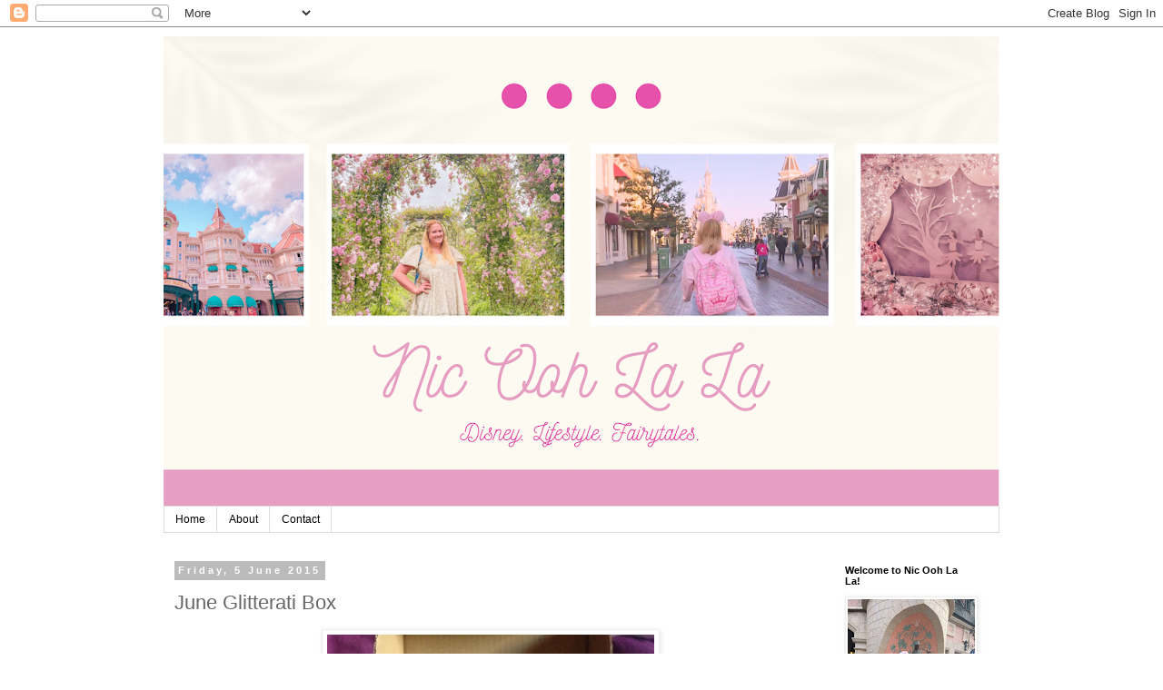

--- FILE ---
content_type: text/html; charset=UTF-8
request_url: https://www.nicoohlala.com/2015/06/june-glitterati-box.html
body_size: 14627
content:
<!DOCTYPE html>
<html class='v2' dir='ltr' lang='en-GB'>
<head>
<link href='https://www.blogger.com/static/v1/widgets/335934321-css_bundle_v2.css' rel='stylesheet' type='text/css'/>
<meta content='width=1100' name='viewport'/>
<meta content='text/html; charset=UTF-8' http-equiv='Content-Type'/>
<meta content='blogger' name='generator'/>
<link href='https://www.nicoohlala.com/favicon.ico' rel='icon' type='image/x-icon'/>
<link href='http://www.nicoohlala.com/2015/06/june-glitterati-box.html' rel='canonical'/>
<link rel="alternate" type="application/atom+xml" title="Nic Ooh La La - Atom" href="https://www.nicoohlala.com/feeds/posts/default" />
<link rel="alternate" type="application/rss+xml" title="Nic Ooh La La - RSS" href="https://www.nicoohlala.com/feeds/posts/default?alt=rss" />
<link rel="service.post" type="application/atom+xml" title="Nic Ooh La La - Atom" href="https://www.blogger.com/feeds/7681350733720120664/posts/default" />

<link rel="alternate" type="application/atom+xml" title="Nic Ooh La La - Atom" href="https://www.nicoohlala.com/feeds/5463277050857795506/comments/default" />
<!--Can't find substitution for tag [blog.ieCssRetrofitLinks]-->
<link href='https://blogger.googleusercontent.com/img/b/R29vZ2xl/AVvXsEhoGRR0qaruatgV122bWwD3sdlCJI-R8WASbfVSFFWC4TnfNI_l5cEXEL8vQ23_bLcsyYNf-WGlzpkiymVXMp3cm2g2hlyqyPD3FtkOqLeD3qbocDDCV8QWw-Ru6QvQHmJkqx_fnQpt3aQ/s640/blogger-image-901586154.jpg' rel='image_src'/>
<meta content='http://www.nicoohlala.com/2015/06/june-glitterati-box.html' property='og:url'/>
<meta content='June Glitterati Box' property='og:title'/>
<meta content='      I must&#39;ve missed out the May box from this series of posts, because it feels like a long time since I last did one. This month&#39;s Glitt...' property='og:description'/>
<meta content='https://blogger.googleusercontent.com/img/b/R29vZ2xl/AVvXsEhoGRR0qaruatgV122bWwD3sdlCJI-R8WASbfVSFFWC4TnfNI_l5cEXEL8vQ23_bLcsyYNf-WGlzpkiymVXMp3cm2g2hlyqyPD3FtkOqLeD3qbocDDCV8QWw-Ru6QvQHmJkqx_fnQpt3aQ/w1200-h630-p-k-no-nu/blogger-image-901586154.jpg' property='og:image'/>
<title>Nic Ooh La La: June Glitterati Box</title>
<style id='page-skin-1' type='text/css'><!--
/*
-----------------------------------------------
Blogger Template Style
Name:     Simple
Designer: Blogger
URL:      www.blogger.com
----------------------------------------------- */
/* Content
----------------------------------------------- */
body {
font: normal normal 12px 'Trebuchet MS', Trebuchet, Verdana, sans-serif;
color: #666666;
background: #ffffff none repeat scroll top left;
padding: 0 0 0 0;
}
html body .region-inner {
min-width: 0;
max-width: 100%;
width: auto;
}
h2 {
font-size: 22px;
}
a:link {
text-decoration:none;
color: #2288bb;
}
a:visited {
text-decoration:none;
color: #888888;
}
a:hover {
text-decoration:underline;
color: #33aaff;
}
.body-fauxcolumn-outer .fauxcolumn-inner {
background: transparent none repeat scroll top left;
_background-image: none;
}
.body-fauxcolumn-outer .cap-top {
position: absolute;
z-index: 1;
height: 400px;
width: 100%;
}
.body-fauxcolumn-outer .cap-top .cap-left {
width: 100%;
background: transparent none repeat-x scroll top left;
_background-image: none;
}
.content-outer {
-moz-box-shadow: 0 0 0 rgba(0, 0, 0, .15);
-webkit-box-shadow: 0 0 0 rgba(0, 0, 0, .15);
-goog-ms-box-shadow: 0 0 0 #333333;
box-shadow: 0 0 0 rgba(0, 0, 0, .15);
margin-bottom: 1px;
}
.content-inner {
padding: 10px 40px;
}
.content-inner {
background-color: #ffffff;
}
/* Header
----------------------------------------------- */
.header-outer {
background: transparent none repeat-x scroll 0 -400px;
_background-image: none;
}
.Header h1 {
font: normal normal 40px 'Trebuchet MS',Trebuchet,Verdana,sans-serif;
color: #000000;
text-shadow: 0 0 0 rgba(0, 0, 0, .2);
}
.Header h1 a {
color: #000000;
}
.Header .description {
font-size: 18px;
color: #000000;
}
.header-inner .Header .titlewrapper {
padding: 22px 0;
}
.header-inner .Header .descriptionwrapper {
padding: 0 0;
}
/* Tabs
----------------------------------------------- */
.tabs-inner .section:first-child {
border-top: 0 solid #dddddd;
}
.tabs-inner .section:first-child ul {
margin-top: -1px;
border-top: 1px solid #dddddd;
border-left: 1px solid #dddddd;
border-right: 1px solid #dddddd;
}
.tabs-inner .widget ul {
background: transparent none repeat-x scroll 0 -800px;
_background-image: none;
border-bottom: 1px solid #dddddd;
margin-top: 0;
margin-left: -30px;
margin-right: -30px;
}
.tabs-inner .widget li a {
display: inline-block;
padding: .6em 1em;
font: normal normal 12px 'Trebuchet MS', Trebuchet, Verdana, sans-serif;
color: #000000;
border-left: 1px solid #ffffff;
border-right: 1px solid #dddddd;
}
.tabs-inner .widget li:first-child a {
border-left: none;
}
.tabs-inner .widget li.selected a, .tabs-inner .widget li a:hover {
color: #000000;
background-color: #eeeeee;
text-decoration: none;
}
/* Columns
----------------------------------------------- */
.main-outer {
border-top: 0 solid transparent;
}
.fauxcolumn-left-outer .fauxcolumn-inner {
border-right: 1px solid transparent;
}
.fauxcolumn-right-outer .fauxcolumn-inner {
border-left: 1px solid transparent;
}
/* Headings
----------------------------------------------- */
div.widget > h2,
div.widget h2.title {
margin: 0 0 1em 0;
font: normal bold 11px 'Trebuchet MS',Trebuchet,Verdana,sans-serif;
color: #000000;
}
/* Widgets
----------------------------------------------- */
.widget .zippy {
color: #999999;
text-shadow: 2px 2px 1px rgba(0, 0, 0, .1);
}
.widget .popular-posts ul {
list-style: none;
}
/* Posts
----------------------------------------------- */
h2.date-header {
font: normal bold 11px Arial, Tahoma, Helvetica, FreeSans, sans-serif;
}
.date-header span {
background-color: #bbbbbb;
color: #ffffff;
padding: 0.4em;
letter-spacing: 3px;
margin: inherit;
}
.main-inner {
padding-top: 35px;
padding-bottom: 65px;
}
.main-inner .column-center-inner {
padding: 0 0;
}
.main-inner .column-center-inner .section {
margin: 0 1em;
}
.post {
margin: 0 0 45px 0;
}
h3.post-title, .comments h4 {
font: normal normal 22px 'Trebuchet MS',Trebuchet,Verdana,sans-serif;
margin: .75em 0 0;
}
.post-body {
font-size: 110%;
line-height: 1.4;
position: relative;
}
.post-body img, .post-body .tr-caption-container, .Profile img, .Image img,
.BlogList .item-thumbnail img {
padding: 2px;
background: #ffffff;
border: 1px solid #eeeeee;
-moz-box-shadow: 1px 1px 5px rgba(0, 0, 0, .1);
-webkit-box-shadow: 1px 1px 5px rgba(0, 0, 0, .1);
box-shadow: 1px 1px 5px rgba(0, 0, 0, .1);
}
.post-body img, .post-body .tr-caption-container {
padding: 5px;
}
.post-body .tr-caption-container {
color: #666666;
}
.post-body .tr-caption-container img {
padding: 0;
background: transparent;
border: none;
-moz-box-shadow: 0 0 0 rgba(0, 0, 0, .1);
-webkit-box-shadow: 0 0 0 rgba(0, 0, 0, .1);
box-shadow: 0 0 0 rgba(0, 0, 0, .1);
}
.post-header {
margin: 0 0 1.5em;
line-height: 1.6;
font-size: 90%;
}
.post-footer {
margin: 20px -2px 0;
padding: 5px 10px;
color: #666666;
background-color: #eeeeee;
border-bottom: 1px solid #eeeeee;
line-height: 1.6;
font-size: 90%;
}
#comments .comment-author {
padding-top: 1.5em;
border-top: 1px solid transparent;
background-position: 0 1.5em;
}
#comments .comment-author:first-child {
padding-top: 0;
border-top: none;
}
.avatar-image-container {
margin: .2em 0 0;
}
#comments .avatar-image-container img {
border: 1px solid #eeeeee;
}
/* Comments
----------------------------------------------- */
.comments .comments-content .icon.blog-author {
background-repeat: no-repeat;
background-image: url([data-uri]);
}
.comments .comments-content .loadmore a {
border-top: 1px solid #999999;
border-bottom: 1px solid #999999;
}
.comments .comment-thread.inline-thread {
background-color: #eeeeee;
}
.comments .continue {
border-top: 2px solid #999999;
}
/* Accents
---------------------------------------------- */
.section-columns td.columns-cell {
border-left: 1px solid transparent;
}
.blog-pager {
background: transparent url(//www.blogblog.com/1kt/simple/paging_dot.png) repeat-x scroll top center;
}
.blog-pager-older-link, .home-link,
.blog-pager-newer-link {
background-color: #ffffff;
padding: 5px;
}
.footer-outer {
border-top: 1px dashed #bbbbbb;
}
/* Mobile
----------------------------------------------- */
body.mobile  {
background-size: auto;
}
.mobile .body-fauxcolumn-outer {
background: transparent none repeat scroll top left;
}
.mobile .body-fauxcolumn-outer .cap-top {
background-size: 100% auto;
}
.mobile .content-outer {
-webkit-box-shadow: 0 0 3px rgba(0, 0, 0, .15);
box-shadow: 0 0 3px rgba(0, 0, 0, .15);
}
.mobile .tabs-inner .widget ul {
margin-left: 0;
margin-right: 0;
}
.mobile .post {
margin: 0;
}
.mobile .main-inner .column-center-inner .section {
margin: 0;
}
.mobile .date-header span {
padding: 0.1em 10px;
margin: 0 -10px;
}
.mobile h3.post-title {
margin: 0;
}
.mobile .blog-pager {
background: transparent none no-repeat scroll top center;
}
.mobile .footer-outer {
border-top: none;
}
.mobile .main-inner, .mobile .footer-inner {
background-color: #ffffff;
}
.mobile-index-contents {
color: #666666;
}
.mobile-link-button {
background-color: #2288bb;
}
.mobile-link-button a:link, .mobile-link-button a:visited {
color: #ffffff;
}
.mobile .tabs-inner .section:first-child {
border-top: none;
}
.mobile .tabs-inner .PageList .widget-content {
background-color: #eeeeee;
color: #000000;
border-top: 1px solid #dddddd;
border-bottom: 1px solid #dddddd;
}
.mobile .tabs-inner .PageList .widget-content .pagelist-arrow {
border-left: 1px solid #dddddd;
}

--></style>
<style id='template-skin-1' type='text/css'><!--
body {
min-width: 1000px;
}
.content-outer, .content-fauxcolumn-outer, .region-inner {
min-width: 1000px;
max-width: 1000px;
_width: 1000px;
}
.main-inner .columns {
padding-left: 0px;
padding-right: 200px;
}
.main-inner .fauxcolumn-center-outer {
left: 0px;
right: 200px;
/* IE6 does not respect left and right together */
_width: expression(this.parentNode.offsetWidth -
parseInt("0px") -
parseInt("200px") + 'px');
}
.main-inner .fauxcolumn-left-outer {
width: 0px;
}
.main-inner .fauxcolumn-right-outer {
width: 200px;
}
.main-inner .column-left-outer {
width: 0px;
right: 100%;
margin-left: -0px;
}
.main-inner .column-right-outer {
width: 200px;
margin-right: -200px;
}
#layout {
min-width: 0;
}
#layout .content-outer {
min-width: 0;
width: 800px;
}
#layout .region-inner {
min-width: 0;
width: auto;
}
body#layout div.add_widget {
padding: 8px;
}
body#layout div.add_widget a {
margin-left: 32px;
}
--></style>
<script type='text/javascript'>
        (function(i,s,o,g,r,a,m){i['GoogleAnalyticsObject']=r;i[r]=i[r]||function(){
        (i[r].q=i[r].q||[]).push(arguments)},i[r].l=1*new Date();a=s.createElement(o),
        m=s.getElementsByTagName(o)[0];a.async=1;a.src=g;m.parentNode.insertBefore(a,m)
        })(window,document,'script','https://www.google-analytics.com/analytics.js','ga');
        ga('create', 'UA-54376611-1', 'auto', 'blogger');
        ga('blogger.send', 'pageview');
      </script>
<link href='https://www.blogger.com/dyn-css/authorization.css?targetBlogID=7681350733720120664&amp;zx=159055ad-5268-4ccb-81fb-52fec5d2f6fe' media='none' onload='if(media!=&#39;all&#39;)media=&#39;all&#39;' rel='stylesheet'/><noscript><link href='https://www.blogger.com/dyn-css/authorization.css?targetBlogID=7681350733720120664&amp;zx=159055ad-5268-4ccb-81fb-52fec5d2f6fe' rel='stylesheet'/></noscript>
<meta name='google-adsense-platform-account' content='ca-host-pub-1556223355139109'/>
<meta name='google-adsense-platform-domain' content='blogspot.com'/>

<!-- data-ad-client=ca-pub-7778356810905782 -->

</head>
<body class='loading variant-simplysimple'>
<div class='navbar section' id='navbar' name='Navbar'><div class='widget Navbar' data-version='1' id='Navbar1'><script type="text/javascript">
    function setAttributeOnload(object, attribute, val) {
      if(window.addEventListener) {
        window.addEventListener('load',
          function(){ object[attribute] = val; }, false);
      } else {
        window.attachEvent('onload', function(){ object[attribute] = val; });
      }
    }
  </script>
<div id="navbar-iframe-container"></div>
<script type="text/javascript" src="https://apis.google.com/js/platform.js"></script>
<script type="text/javascript">
      gapi.load("gapi.iframes:gapi.iframes.style.bubble", function() {
        if (gapi.iframes && gapi.iframes.getContext) {
          gapi.iframes.getContext().openChild({
              url: 'https://www.blogger.com/navbar/7681350733720120664?po\x3d5463277050857795506\x26origin\x3dhttps://www.nicoohlala.com',
              where: document.getElementById("navbar-iframe-container"),
              id: "navbar-iframe"
          });
        }
      });
    </script><script type="text/javascript">
(function() {
var script = document.createElement('script');
script.type = 'text/javascript';
script.src = '//pagead2.googlesyndication.com/pagead/js/google_top_exp.js';
var head = document.getElementsByTagName('head')[0];
if (head) {
head.appendChild(script);
}})();
</script>
</div></div>
<div class='body-fauxcolumns'>
<div class='fauxcolumn-outer body-fauxcolumn-outer'>
<div class='cap-top'>
<div class='cap-left'></div>
<div class='cap-right'></div>
</div>
<div class='fauxborder-left'>
<div class='fauxborder-right'></div>
<div class='fauxcolumn-inner'>
</div>
</div>
<div class='cap-bottom'>
<div class='cap-left'></div>
<div class='cap-right'></div>
</div>
</div>
</div>
<div class='content'>
<div class='content-fauxcolumns'>
<div class='fauxcolumn-outer content-fauxcolumn-outer'>
<div class='cap-top'>
<div class='cap-left'></div>
<div class='cap-right'></div>
</div>
<div class='fauxborder-left'>
<div class='fauxborder-right'></div>
<div class='fauxcolumn-inner'>
</div>
</div>
<div class='cap-bottom'>
<div class='cap-left'></div>
<div class='cap-right'></div>
</div>
</div>
</div>
<div class='content-outer'>
<div class='content-cap-top cap-top'>
<div class='cap-left'></div>
<div class='cap-right'></div>
</div>
<div class='fauxborder-left content-fauxborder-left'>
<div class='fauxborder-right content-fauxborder-right'></div>
<div class='content-inner'>
<header>
<div class='header-outer'>
<div class='header-cap-top cap-top'>
<div class='cap-left'></div>
<div class='cap-right'></div>
</div>
<div class='fauxborder-left header-fauxborder-left'>
<div class='fauxborder-right header-fauxborder-right'></div>
<div class='region-inner header-inner'>
<div class='header section' id='header' name='Header'><div class='widget Header' data-version='1' id='Header1'>
<div id='header-inner'>
<a href='https://www.nicoohlala.com/' style='display: block'>
<img alt='Nic Ooh La La' height='518px; ' id='Header1_headerimg' src='https://blogger.googleusercontent.com/img/b/R29vZ2xl/AVvXsEg81vAKRotxWO2jods9edMNJTl73Ix9LF3w_bMi9OeyA9j1lyj35BceM2b7iFETrdTS5X-wYRxIS6srsTc-sC9Pvu_40GP5OuWvHjWiToKs-gyNr6HgSz6Lro1rpU7lbWfpSZcwxg4_QI9p/s920/2FCC4128-77B0-425E-A62F-B603CAEA6B14.png' style='display: block' width='920px; '/>
</a>
</div>
</div></div>
</div>
</div>
<div class='header-cap-bottom cap-bottom'>
<div class='cap-left'></div>
<div class='cap-right'></div>
</div>
</div>
</header>
<div class='tabs-outer'>
<div class='tabs-cap-top cap-top'>
<div class='cap-left'></div>
<div class='cap-right'></div>
</div>
<div class='fauxborder-left tabs-fauxborder-left'>
<div class='fauxborder-right tabs-fauxborder-right'></div>
<div class='region-inner tabs-inner'>
<div class='tabs section' id='crosscol' name='Cross-column'><div class='widget PageList' data-version='1' id='PageList1'>
<div class='widget-content'>
<ul>
<li>
<a href='https://www.nicoohlala.com/'>Home</a>
</li>
<li>
<a href='https://www.nicoohlala.com/p/about.html'>About</a>
</li>
<li>
<a href='https://www.nicoohlala.com/p/contact.html'>Contact</a>
</li>
</ul>
<div class='clear'></div>
</div>
</div></div>
<div class='tabs no-items section' id='crosscol-overflow' name='Cross-Column 2'></div>
</div>
</div>
<div class='tabs-cap-bottom cap-bottom'>
<div class='cap-left'></div>
<div class='cap-right'></div>
</div>
</div>
<div class='main-outer'>
<div class='main-cap-top cap-top'>
<div class='cap-left'></div>
<div class='cap-right'></div>
</div>
<div class='fauxborder-left main-fauxborder-left'>
<div class='fauxborder-right main-fauxborder-right'></div>
<div class='region-inner main-inner'>
<div class='columns fauxcolumns'>
<div class='fauxcolumn-outer fauxcolumn-center-outer'>
<div class='cap-top'>
<div class='cap-left'></div>
<div class='cap-right'></div>
</div>
<div class='fauxborder-left'>
<div class='fauxborder-right'></div>
<div class='fauxcolumn-inner'>
</div>
</div>
<div class='cap-bottom'>
<div class='cap-left'></div>
<div class='cap-right'></div>
</div>
</div>
<div class='fauxcolumn-outer fauxcolumn-left-outer'>
<div class='cap-top'>
<div class='cap-left'></div>
<div class='cap-right'></div>
</div>
<div class='fauxborder-left'>
<div class='fauxborder-right'></div>
<div class='fauxcolumn-inner'>
</div>
</div>
<div class='cap-bottom'>
<div class='cap-left'></div>
<div class='cap-right'></div>
</div>
</div>
<div class='fauxcolumn-outer fauxcolumn-right-outer'>
<div class='cap-top'>
<div class='cap-left'></div>
<div class='cap-right'></div>
</div>
<div class='fauxborder-left'>
<div class='fauxborder-right'></div>
<div class='fauxcolumn-inner'>
</div>
</div>
<div class='cap-bottom'>
<div class='cap-left'></div>
<div class='cap-right'></div>
</div>
</div>
<!-- corrects IE6 width calculation -->
<div class='columns-inner'>
<div class='column-center-outer'>
<div class='column-center-inner'>
<div class='main section' id='main' name='Main'><div class='widget Blog' data-version='1' id='Blog1'>
<div class='blog-posts hfeed'>

          <div class="date-outer">
        
<h2 class='date-header'><span>Friday, 5 June 2015</span></h2>

          <div class="date-posts">
        
<div class='post-outer'>
<div class='post hentry uncustomized-post-template' itemprop='blogPost' itemscope='itemscope' itemtype='http://schema.org/BlogPosting'>
<meta content='https://blogger.googleusercontent.com/img/b/R29vZ2xl/AVvXsEhoGRR0qaruatgV122bWwD3sdlCJI-R8WASbfVSFFWC4TnfNI_l5cEXEL8vQ23_bLcsyYNf-WGlzpkiymVXMp3cm2g2hlyqyPD3FtkOqLeD3qbocDDCV8QWw-Ru6QvQHmJkqx_fnQpt3aQ/s640/blogger-image-901586154.jpg' itemprop='image_url'/>
<meta content='7681350733720120664' itemprop='blogId'/>
<meta content='5463277050857795506' itemprop='postId'/>
<a name='5463277050857795506'></a>
<h3 class='post-title entry-title' itemprop='name'>
June Glitterati Box
</h3>
<div class='post-header'>
<div class='post-header-line-1'></div>
</div>
<div class='post-body entry-content' id='post-body-5463277050857795506' itemprop='description articleBody'>
<div dir="ltr" style="text-align: left;" trbidi="on">
<div class="separator" style="clear: both; text-align: center;">
<a href="https://blogger.googleusercontent.com/img/b/R29vZ2xl/AVvXsEhoGRR0qaruatgV122bWwD3sdlCJI-R8WASbfVSFFWC4TnfNI_l5cEXEL8vQ23_bLcsyYNf-WGlzpkiymVXMp3cm2g2hlyqyPD3FtkOqLeD3qbocDDCV8QWw-Ru6QvQHmJkqx_fnQpt3aQ/s640/blogger-image-901586154.jpg" imageanchor="1" style="margin-left: 1em; margin-right: 1em;"><img border="0" src="https://blogger.googleusercontent.com/img/b/R29vZ2xl/AVvXsEhoGRR0qaruatgV122bWwD3sdlCJI-R8WASbfVSFFWC4TnfNI_l5cEXEL8vQ23_bLcsyYNf-WGlzpkiymVXMp3cm2g2hlyqyPD3FtkOqLeD3qbocDDCV8QWw-Ru6QvQHmJkqx_fnQpt3aQ/s640/blogger-image-901586154.jpg" /></a></div>
<div class="separator" style="clear: both; text-align: center;">
<br /></div>
<div class="separator" style="clear: both; text-align: center;">
I must've missed out the May box from this series of posts, because it feels like a long time since I last did one. This month's Glitterati box is very tropical and bright; perfect for my upcoming holiday! There's the usual from c&amp;g, absolutely lovely pieces that I'll wear time and time again.&nbsp;</div>
<div class="separator" style="clear: both; text-align: center;">
<br /></div>
<div class="separator" style="clear: both;">
</div>
<div class="separator" style="clear: both; text-align: center;">
<a href="https://blogger.googleusercontent.com/img/b/R29vZ2xl/AVvXsEhgCdFpoGkzns_4UjYFl3IOW3T4Stfx1lfN8i2dd0jbpEw1WfL5gChEg0k2s_42XeHc45gA5nVA8JmZH2xQQS6Gp1FT0AYCC83ZtdD3kBjHtBU78mCAtlLDfDiucPgbuCTt2INZ-PbNbjQ/s640/blogger-image-1987462610.jpg" imageanchor="1" style="margin-left: 1em; margin-right: 1em;"><img border="0" src="https://blogger.googleusercontent.com/img/b/R29vZ2xl/AVvXsEhgCdFpoGkzns_4UjYFl3IOW3T4Stfx1lfN8i2dd0jbpEw1WfL5gChEg0k2s_42XeHc45gA5nVA8JmZH2xQQS6Gp1FT0AYCC83ZtdD3kBjHtBU78mCAtlLDfDiucPgbuCTt2INZ-PbNbjQ/s640/blogger-image-1987462610.jpg" /></a></div>
<div class="separator" style="clear: both; text-align: center;">
<br /></div>
<div class="separator" style="clear: both;">
</div>
<div class="separator" style="clear: both; text-align: center;">
<a href="https://blogger.googleusercontent.com/img/b/R29vZ2xl/AVvXsEjIhyphenhyphenL8QhSJs_aV3Fu1f87LNSrUYUbVlj8-8kKYlBbgfrKxycVzirk6oyn5p6y-Jzrur43FNGjPl-zW87AjnDITjBoXrwVtABZ-burKPaMJ34qSCFgGqSj351TL9TceTscgdvF3B3Gbcm8/s640/blogger-image-1351020949.jpg" imageanchor="1" style="margin-left: 1em; margin-right: 1em;"><img border="0" src="https://blogger.googleusercontent.com/img/b/R29vZ2xl/AVvXsEjIhyphenhyphenL8QhSJs_aV3Fu1f87LNSrUYUbVlj8-8kKYlBbgfrKxycVzirk6oyn5p6y-Jzrur43FNGjPl-zW87AjnDITjBoXrwVtABZ-burKPaMJ34qSCFgGqSj351TL9TceTscgdvF3B3Gbcm8/s640/blogger-image-1351020949.jpg" /></a></div>
<div class="separator" style="clear: both; text-align: center;">
<br /></div>
<div class="separator" style="clear: both;">
</div>
<div class="separator" style="clear: both; text-align: center;">
<a href="https://blogger.googleusercontent.com/img/b/R29vZ2xl/AVvXsEjM0oukGEgJUa9sOW3tMhzyStBUUDY4ObzCn-eUIDaWgrM3EH74IpWMq44-7fvr6QZWhxgBlGy8typLjPhn13rbxOd0tXtt5JCHKrj9C2WMVj6zdu_lt1dI5wzjDwrZkVqIwmVY-fJmnTs/s640/blogger-image--1760848334.jpg" imageanchor="1" style="margin-left: 1em; margin-right: 1em;"><img border="0" src="https://blogger.googleusercontent.com/img/b/R29vZ2xl/AVvXsEjM0oukGEgJUa9sOW3tMhzyStBUUDY4ObzCn-eUIDaWgrM3EH74IpWMq44-7fvr6QZWhxgBlGy8typLjPhn13rbxOd0tXtt5JCHKrj9C2WMVj6zdu_lt1dI5wzjDwrZkVqIwmVY-fJmnTs/s640/blogger-image--1760848334.jpg" /></a></div>
<div class="separator" style="clear: both; text-align: center;">
<br /></div>
<div class="separator" style="clear: both;">
</div>
<div class="separator" style="clear: both; text-align: center;">
<a href="https://blogger.googleusercontent.com/img/b/R29vZ2xl/AVvXsEgbmksXtqSaNs7I4rLy5mMWSQfBlQVX3_C9k1ZTc5K_hQ_bQYc2YY6cEWnDcee603V9mO7CE9grz3S-jRRhDyJMeUKoXQKNVoYGAoUXzgBDCU4Mn6bJT6GYDZYKE48NKmdYgTpZfANn2Mk/s640/blogger-image--25666814.jpg" imageanchor="1" style="margin-left: 1em; margin-right: 1em;"><img border="0" src="https://blogger.googleusercontent.com/img/b/R29vZ2xl/AVvXsEgbmksXtqSaNs7I4rLy5mMWSQfBlQVX3_C9k1ZTc5K_hQ_bQYc2YY6cEWnDcee603V9mO7CE9grz3S-jRRhDyJMeUKoXQKNVoYGAoUXzgBDCU4Mn6bJT6GYDZYKE48NKmdYgTpZfANn2Mk/s640/blogger-image--25666814.jpg" /></a></div>
<div class="separator" style="clear: both; text-align: center;">
<br /></div>
<div class="separator" style="clear: both;">
</div>
<div class="separator" style="clear: both; text-align: center;">
<a href="https://blogger.googleusercontent.com/img/b/R29vZ2xl/AVvXsEjM64x98ShVQt8LOYRACyMJ13VMdWGBn_ZIMagTznFnyuPwp1x55DHnONA1aRJ9ps6vZWm65BYNle3ETWPfZXD3rOnfGad3y2rUuachbNW5CZnJo9D0gV7vgQpO_u0wQK3hZvLlpFnJ7yQ/s640/blogger-image-952164365.jpg" imageanchor="1" style="margin-left: 1em; margin-right: 1em;"><img border="0" src="https://blogger.googleusercontent.com/img/b/R29vZ2xl/AVvXsEjM64x98ShVQt8LOYRACyMJ13VMdWGBn_ZIMagTznFnyuPwp1x55DHnONA1aRJ9ps6vZWm65BYNle3ETWPfZXD3rOnfGad3y2rUuachbNW5CZnJo9D0gV7vgQpO_u0wQK3hZvLlpFnJ7yQ/s640/blogger-image-952164365.jpg" /></a></div>
<div style="text-align: center;">
<br /></div>
<div style="text-align: center;">
Nic</div>
<div class="separator" style="clear: both; text-align: center;">
xx</div>
<div style="text-align: center;">
<br /></div>
<div style="text-align: center;">
<br /></div>
<div style="text-align: center;">
<br /></div>
</div>
<div style='clear: both;'></div>
</div>
<div class='post-footer'>
<div class='post-footer-line post-footer-line-1'>
<span class='post-author vcard'>
Posted by
<span class='fn' itemprop='author' itemscope='itemscope' itemtype='http://schema.org/Person'>
<meta content='https://www.blogger.com/profile/11026712784645932373' itemprop='url'/>
<a class='g-profile' href='https://www.blogger.com/profile/11026712784645932373' rel='author' title='author profile'>
<span itemprop='name'>Nic Ooh La La</span>
</a>
</span>
</span>
<span class='post-timestamp'>
at
<meta content='http://www.nicoohlala.com/2015/06/june-glitterati-box.html' itemprop='url'/>
<a class='timestamp-link' href='https://www.nicoohlala.com/2015/06/june-glitterati-box.html' rel='bookmark' title='permanent link'><abbr class='published' itemprop='datePublished' title='2015-06-05T19:45:00+01:00'>19:45</abbr></a>
</span>
<span class='post-comment-link'>
</span>
<span class='post-icons'>
<span class='item-control blog-admin pid-1558957403'>
<a href='https://www.blogger.com/post-edit.g?blogID=7681350733720120664&postID=5463277050857795506&from=pencil' title='Edit Post'>
<img alt='' class='icon-action' height='18' src='https://resources.blogblog.com/img/icon18_edit_allbkg.gif' width='18'/>
</a>
</span>
</span>
<div class='post-share-buttons goog-inline-block'>
<a class='goog-inline-block share-button sb-email' href='https://www.blogger.com/share-post.g?blogID=7681350733720120664&postID=5463277050857795506&target=email' target='_blank' title='Email This'><span class='share-button-link-text'>Email This</span></a><a class='goog-inline-block share-button sb-blog' href='https://www.blogger.com/share-post.g?blogID=7681350733720120664&postID=5463277050857795506&target=blog' onclick='window.open(this.href, "_blank", "height=270,width=475"); return false;' target='_blank' title='BlogThis!'><span class='share-button-link-text'>BlogThis!</span></a><a class='goog-inline-block share-button sb-twitter' href='https://www.blogger.com/share-post.g?blogID=7681350733720120664&postID=5463277050857795506&target=twitter' target='_blank' title='Share to X'><span class='share-button-link-text'>Share to X</span></a><a class='goog-inline-block share-button sb-facebook' href='https://www.blogger.com/share-post.g?blogID=7681350733720120664&postID=5463277050857795506&target=facebook' onclick='window.open(this.href, "_blank", "height=430,width=640"); return false;' target='_blank' title='Share to Facebook'><span class='share-button-link-text'>Share to Facebook</span></a><a class='goog-inline-block share-button sb-pinterest' href='https://www.blogger.com/share-post.g?blogID=7681350733720120664&postID=5463277050857795506&target=pinterest' target='_blank' title='Share to Pinterest'><span class='share-button-link-text'>Share to Pinterest</span></a>
</div>
</div>
<div class='post-footer-line post-footer-line-2'>
<span class='post-labels'>
Labels:
<a href='https://www.nicoohlala.com/search/label/Fashion' rel='tag'>Fashion</a>,
<a href='https://www.nicoohlala.com/search/label/Glitterati' rel='tag'>Glitterati</a>,
<a href='https://www.nicoohlala.com/search/label/Hair%20Accessories' rel='tag'>Hair Accessories</a>,
<a href='https://www.nicoohlala.com/search/label/Lifestyle' rel='tag'>Lifestyle</a>
</span>
</div>
<div class='post-footer-line post-footer-line-3'>
<span class='post-location'>
</span>
</div>
</div>
</div>
<div class='comments' id='comments'>
<a name='comments'></a>
<h4>2 comments:</h4>
<div class='comments-content'>
<script async='async' src='' type='text/javascript'></script>
<script type='text/javascript'>
    (function() {
      var items = null;
      var msgs = null;
      var config = {};

// <![CDATA[
      var cursor = null;
      if (items && items.length > 0) {
        cursor = parseInt(items[items.length - 1].timestamp) + 1;
      }

      var bodyFromEntry = function(entry) {
        var text = (entry &&
                    ((entry.content && entry.content.$t) ||
                     (entry.summary && entry.summary.$t))) ||
            '';
        if (entry && entry.gd$extendedProperty) {
          for (var k in entry.gd$extendedProperty) {
            if (entry.gd$extendedProperty[k].name == 'blogger.contentRemoved') {
              return '<span class="deleted-comment">' + text + '</span>';
            }
          }
        }
        return text;
      }

      var parse = function(data) {
        cursor = null;
        var comments = [];
        if (data && data.feed && data.feed.entry) {
          for (var i = 0, entry; entry = data.feed.entry[i]; i++) {
            var comment = {};
            // comment ID, parsed out of the original id format
            var id = /blog-(\d+).post-(\d+)/.exec(entry.id.$t);
            comment.id = id ? id[2] : null;
            comment.body = bodyFromEntry(entry);
            comment.timestamp = Date.parse(entry.published.$t) + '';
            if (entry.author && entry.author.constructor === Array) {
              var auth = entry.author[0];
              if (auth) {
                comment.author = {
                  name: (auth.name ? auth.name.$t : undefined),
                  profileUrl: (auth.uri ? auth.uri.$t : undefined),
                  avatarUrl: (auth.gd$image ? auth.gd$image.src : undefined)
                };
              }
            }
            if (entry.link) {
              if (entry.link[2]) {
                comment.link = comment.permalink = entry.link[2].href;
              }
              if (entry.link[3]) {
                var pid = /.*comments\/default\/(\d+)\?.*/.exec(entry.link[3].href);
                if (pid && pid[1]) {
                  comment.parentId = pid[1];
                }
              }
            }
            comment.deleteclass = 'item-control blog-admin';
            if (entry.gd$extendedProperty) {
              for (var k in entry.gd$extendedProperty) {
                if (entry.gd$extendedProperty[k].name == 'blogger.itemClass') {
                  comment.deleteclass += ' ' + entry.gd$extendedProperty[k].value;
                } else if (entry.gd$extendedProperty[k].name == 'blogger.displayTime') {
                  comment.displayTime = entry.gd$extendedProperty[k].value;
                }
              }
            }
            comments.push(comment);
          }
        }
        return comments;
      };

      var paginator = function(callback) {
        if (hasMore()) {
          var url = config.feed + '?alt=json&v=2&orderby=published&reverse=false&max-results=50';
          if (cursor) {
            url += '&published-min=' + new Date(cursor).toISOString();
          }
          window.bloggercomments = function(data) {
            var parsed = parse(data);
            cursor = parsed.length < 50 ? null
                : parseInt(parsed[parsed.length - 1].timestamp) + 1
            callback(parsed);
            window.bloggercomments = null;
          }
          url += '&callback=bloggercomments';
          var script = document.createElement('script');
          script.type = 'text/javascript';
          script.src = url;
          document.getElementsByTagName('head')[0].appendChild(script);
        }
      };
      var hasMore = function() {
        return !!cursor;
      };
      var getMeta = function(key, comment) {
        if ('iswriter' == key) {
          var matches = !!comment.author
              && comment.author.name == config.authorName
              && comment.author.profileUrl == config.authorUrl;
          return matches ? 'true' : '';
        } else if ('deletelink' == key) {
          return config.baseUri + '/comment/delete/'
               + config.blogId + '/' + comment.id;
        } else if ('deleteclass' == key) {
          return comment.deleteclass;
        }
        return '';
      };

      var replybox = null;
      var replyUrlParts = null;
      var replyParent = undefined;

      var onReply = function(commentId, domId) {
        if (replybox == null) {
          // lazily cache replybox, and adjust to suit this style:
          replybox = document.getElementById('comment-editor');
          if (replybox != null) {
            replybox.height = '250px';
            replybox.style.display = 'block';
            replyUrlParts = replybox.src.split('#');
          }
        }
        if (replybox && (commentId !== replyParent)) {
          replybox.src = '';
          document.getElementById(domId).insertBefore(replybox, null);
          replybox.src = replyUrlParts[0]
              + (commentId ? '&parentID=' + commentId : '')
              + '#' + replyUrlParts[1];
          replyParent = commentId;
        }
      };

      var hash = (window.location.hash || '#').substring(1);
      var startThread, targetComment;
      if (/^comment-form_/.test(hash)) {
        startThread = hash.substring('comment-form_'.length);
      } else if (/^c[0-9]+$/.test(hash)) {
        targetComment = hash.substring(1);
      }

      // Configure commenting API:
      var configJso = {
        'maxDepth': config.maxThreadDepth
      };
      var provider = {
        'id': config.postId,
        'data': items,
        'loadNext': paginator,
        'hasMore': hasMore,
        'getMeta': getMeta,
        'onReply': onReply,
        'rendered': true,
        'initComment': targetComment,
        'initReplyThread': startThread,
        'config': configJso,
        'messages': msgs
      };

      var render = function() {
        if (window.goog && window.goog.comments) {
          var holder = document.getElementById('comment-holder');
          window.goog.comments.render(holder, provider);
        }
      };

      // render now, or queue to render when library loads:
      if (window.goog && window.goog.comments) {
        render();
      } else {
        window.goog = window.goog || {};
        window.goog.comments = window.goog.comments || {};
        window.goog.comments.loadQueue = window.goog.comments.loadQueue || [];
        window.goog.comments.loadQueue.push(render);
      }
    })();
// ]]>
  </script>
<div id='comment-holder'>
<div class="comment-thread toplevel-thread"><ol id="top-ra"><li class="comment" id="c5071204380151069316"><div class="avatar-image-container"><img src="//blogger.googleusercontent.com/img/b/R29vZ2xl/AVvXsEi7pT1xAWd2DoM2GX2xgnb4yLpvDJrLU87NXuF3Ku3JQMJY0W_nWpLe6DtGhk76eD-Ku9QG3qQ8m7004BrfxzX86jv92xtJlAXPWHg4nuQFLkwkNCGXtbw1GmfsMVr10bk/s45-c/Kezzie+profile.JPG" alt=""/></div><div class="comment-block"><div class="comment-header"><cite class="user"><a href="https://www.blogger.com/profile/15705356707599121605" rel="nofollow">Kezzie</a></cite><span class="icon user "></span><span class="datetime secondary-text"><a rel="nofollow" href="https://www.nicoohlala.com/2015/06/june-glitterati-box.html?showComment=1434487294578#c5071204380151069316">16 June 2015 at 21:41</a></span></div><p class="comment-content">Hi there! I did a google search to see what June&#39;s Glitterati box was and found you! I gave up subscribing this month but felt a bit sad as it is so nice to receive that exciting box in the post! What a cute set of items there were this month, especially the orchid and fruity hair-piece! I look forward to seeing the umbrella fascinator in action! How long have you been subscribing!x</p><span class="comment-actions secondary-text"><a class="comment-reply" target="_self" data-comment-id="5071204380151069316">Reply</a><span class="item-control blog-admin blog-admin pid-1080874555"><a target="_self" href="https://www.blogger.com/comment/delete/7681350733720120664/5071204380151069316">Delete</a></span></span></div><div class="comment-replies"><div id="c5071204380151069316-rt" class="comment-thread inline-thread hidden"><span class="thread-toggle thread-expanded"><span class="thread-arrow"></span><span class="thread-count"><a target="_self">Replies</a></span></span><ol id="c5071204380151069316-ra" class="thread-chrome thread-expanded"><div></div><div id="c5071204380151069316-continue" class="continue"><a class="comment-reply" target="_self" data-comment-id="5071204380151069316">Reply</a></div></ol></div></div><div class="comment-replybox-single" id="c5071204380151069316-ce"></div></li><li class="comment" id="c328705559989988160"><div class="avatar-image-container"><img src="//blogger.googleusercontent.com/img/b/R29vZ2xl/AVvXsEi7pT1xAWd2DoM2GX2xgnb4yLpvDJrLU87NXuF3Ku3JQMJY0W_nWpLe6DtGhk76eD-Ku9QG3qQ8m7004BrfxzX86jv92xtJlAXPWHg4nuQFLkwkNCGXtbw1GmfsMVr10bk/s45-c/Kezzie+profile.JPG" alt=""/></div><div class="comment-block"><div class="comment-header"><cite class="user"><a href="https://www.blogger.com/profile/15705356707599121605" rel="nofollow">Kezzie</a></cite><span class="icon user "></span><span class="datetime secondary-text"><a rel="nofollow" href="https://www.nicoohlala.com/2015/06/june-glitterati-box.html?showComment=1434487308031#c328705559989988160">16 June 2015 at 21:41</a></span></div><p class="comment-content">P.S. Nice to meet yoU!x</p><span class="comment-actions secondary-text"><a class="comment-reply" target="_self" data-comment-id="328705559989988160">Reply</a><span class="item-control blog-admin blog-admin pid-1080874555"><a target="_self" href="https://www.blogger.com/comment/delete/7681350733720120664/328705559989988160">Delete</a></span></span></div><div class="comment-replies"><div id="c328705559989988160-rt" class="comment-thread inline-thread hidden"><span class="thread-toggle thread-expanded"><span class="thread-arrow"></span><span class="thread-count"><a target="_self">Replies</a></span></span><ol id="c328705559989988160-ra" class="thread-chrome thread-expanded"><div></div><div id="c328705559989988160-continue" class="continue"><a class="comment-reply" target="_self" data-comment-id="328705559989988160">Reply</a></div></ol></div></div><div class="comment-replybox-single" id="c328705559989988160-ce"></div></li></ol><div id="top-continue" class="continue"><a class="comment-reply" target="_self">Add comment</a></div><div class="comment-replybox-thread" id="top-ce"></div><div class="loadmore hidden" data-post-id="5463277050857795506"><a target="_self">Load more...</a></div></div>
</div>
</div>
<p class='comment-footer'>
<div class='comment-form'>
<a name='comment-form'></a>
<p>
</p>
<a href='https://www.blogger.com/comment/frame/7681350733720120664?po=5463277050857795506&hl=en-GB&saa=85391&origin=https://www.nicoohlala.com' id='comment-editor-src'></a>
<iframe allowtransparency='true' class='blogger-iframe-colorize blogger-comment-from-post' frameborder='0' height='410px' id='comment-editor' name='comment-editor' src='' width='100%'></iframe>
<script src='https://www.blogger.com/static/v1/jsbin/2830521187-comment_from_post_iframe.js' type='text/javascript'></script>
<script type='text/javascript'>
      BLOG_CMT_createIframe('https://www.blogger.com/rpc_relay.html');
    </script>
</div>
</p>
<div id='backlinks-container'>
<div id='Blog1_backlinks-container'>
</div>
</div>
</div>
</div>

        </div></div>
      
</div>
<div class='blog-pager' id='blog-pager'>
<span id='blog-pager-newer-link'>
<a class='blog-pager-newer-link' href='https://www.nicoohlala.com/2015/06/in-golden-afternoon.html' id='Blog1_blog-pager-newer-link' title='Newer Post'>Newer Post</a>
</span>
<span id='blog-pager-older-link'>
<a class='blog-pager-older-link' href='https://www.nicoohlala.com/2015/06/candy-stripes.html' id='Blog1_blog-pager-older-link' title='Older Post'>Older Post</a>
</span>
<a class='home-link' href='https://www.nicoohlala.com/'>Home</a>
</div>
<div class='clear'></div>
<div class='post-feeds'>
<div class='feed-links'>
Subscribe to:
<a class='feed-link' href='https://www.nicoohlala.com/feeds/5463277050857795506/comments/default' target='_blank' type='application/atom+xml'>Post Comments (Atom)</a>
</div>
</div>
</div></div>
</div>
</div>
<div class='column-left-outer'>
<div class='column-left-inner'>
<aside>
</aside>
</div>
</div>
<div class='column-right-outer'>
<div class='column-right-inner'>
<aside>
<div class='sidebar section' id='sidebar-right-1'><div class='widget Image' data-version='1' id='Image1'>
<h2>Welcome to Nic Ooh La La!</h2>
<div class='widget-content'>
<img alt='Welcome to Nic Ooh La La!' height='187' id='Image1_img' src='https://blogger.googleusercontent.com/img/a/AVvXsEhzlkgVcB7qHYLGtY7lvqyYV85fxM-XjF-R-XMGvJ2c-LSvjgi9Etfe49vqJ8CIfq33a3gbMq8g03aAJdqgaR_RxGKieJ7YpCHJ2qXw6sII3HdZnJs2ZrzCebt5_H-wxgRAvWDImcDLyIkDtF5ZngT80omoN8Ss3LzHbdGSz2BGAyKzHvb55-HNafvvuA=s187' width='140'/>
<br/>
</div>
<div class='clear'></div>
</div><div class='widget HTML' data-version='1' id='HTML2'>
<div class='widget-content'>
<a href="https://twitter.com/nicoohlalablog"target="_blank" ><img src="https://lh3.googleusercontent.com/blogger_img_proxy/AEn0k_vfPGzbVo-IB0F8SpzlO5fbHg43FpYrxAuL02vHSwAF5_tAw6OnuOj3oTc0KwGSY1oNDOLYclaGaJLkCRm2hziJkxkVPSA0ULdt0g9-tIcpTESWk2nYiVQwUDxEB85MAvED3_uQaLTAerabaWgC2V31Y-lk=s0-d" height="60" width="60"></a><a href="https://www.facebook.com/nicoohlala1"target="_blank" ><img src="https://lh3.googleusercontent.com/blogger_img_proxy/AEn0k_vxW-kwVkgGum-mvmOLreIyKwnfqQ7NRmvlGRgjaHJ-vOvB0WKAcQiQ4-N37Ia4lL98bUSdiXfcYUALNn1ytYB6B3NIdyGHpIqcaJM5PpPTG-py-eq5RN9sNCi98UnkTIk3lJaXfNK29c--brwfBeGm_L27=s0-d" height="60" width="60"></a><a href="http://instagram.com/nicoohlalablog"target="_blank" ><img src="https://lh3.googleusercontent.com/blogger_img_proxy/AEn0k_sGTXPFGjvLvS_PpPPsjJntWL2i35kWDsDaSO7B8QZzC58XrvNjT9bcaNPWl_k-ChyRHy-qcFvAs-tQcnfZ9NZx67hUkCIo2oGxWOK13Z5eQ91tkEXNQDjGLecttDZNk3SPNITu37Xp9le8p1DGKFy3dDRKZAk=s0-d" height="60" width="60"></a><a href="http://www.pinterest.com/Nicoohlala/"target="_blank" ><img src="https://lh3.googleusercontent.com/blogger_img_proxy/AEn0k_v-EqX8NZeEUg2_RUq1w_YYlGlyYzJGTAykY0T61ztuYok8A4gLmCZo0qzqyLU841LlTDaVZ49jJCckQYwF-BY5h8lH3ICh9FOFOT8OZ1o0spCgQPuylEO9MFuluYRcsAVazZGzJxSnJTFX3aJsynEst7ue=s0-d" height="60" width="60"></a>
</div>
<div class='clear'></div>
</div><div class='widget HTML' data-version='1' id='HTML1'>
<div class='widget-content'>
<script type="text/javascript" src="https://widget.bloglovin.com/widget/scripts/bl.js"></script><a class="bloglovin-widget" data-blog-id="12803513" data-img-src="http://www.bloglovin.com/widget/subscribers_pink.php?id=12803513&amp;lang=en" href="http://www.bloglovin.com/blog/12803513" target="_blank"><img src="https://lh3.googleusercontent.com/blogger_img_proxy/AEn0k_vqhaxbLEWikf0QZhdIoKU3se7b-CZxbG8vqS-BCeFsJw5tCJI0WTWHcyCMC7iqt09caqSbI4N9iRZawxHRZSeT1NJryvQa01wiXeW1WU-RA_berG4BUB-ekp-hQrA0AJZyALhbaXQCIhDZSw=s0-d"></a>
</div>
<div class='clear'></div>
</div><div class='widget Label' data-version='1' id='Label1'>
<h2>Labels</h2>
<div class='widget-content list-label-widget-content'>
<ul>
<li>
<a dir='ltr' href='https://www.nicoohlala.com/search/label/Baking'>Baking</a>
</li>
<li>
<a dir='ltr' href='https://www.nicoohlala.com/search/label/Books'>Books</a>
</li>
<li>
<a dir='ltr' href='https://www.nicoohlala.com/search/label/Cosplay'>Cosplay</a>
</li>
<li>
<a dir='ltr' href='https://www.nicoohlala.com/search/label/Disney'>Disney</a>
</li>
<li>
<a dir='ltr' href='https://www.nicoohlala.com/search/label/Fashion'>Fashion</a>
</li>
<li>
<a dir='ltr' href='https://www.nicoohlala.com/search/label/Lifestyle'>Lifestyle</a>
</li>
<li>
<a dir='ltr' href='https://www.nicoohlala.com/search/label/Literature'>Literature</a>
</li>
<li>
<a dir='ltr' href='https://www.nicoohlala.com/search/label/Paris'>Paris</a>
</li>
<li>
<a dir='ltr' href='https://www.nicoohlala.com/search/label/Recipe'>Recipe</a>
</li>
<li>
<a dir='ltr' href='https://www.nicoohlala.com/search/label/Travel'>Travel</a>
</li>
<li>
<a dir='ltr' href='https://www.nicoohlala.com/search/label/Wedding'>Wedding</a>
</li>
<li>
<a dir='ltr' href='https://www.nicoohlala.com/search/label/Writing'>Writing</a>
</li>
</ul>
<div class='clear'></div>
</div>
</div><div class='widget BlogArchive' data-version='1' id='BlogArchive1'>
<h2>Blog Archive</h2>
<div class='widget-content'>
<div id='ArchiveList'>
<div id='BlogArchive1_ArchiveList'>
<select id='BlogArchive1_ArchiveMenu'>
<option value=''>Blog Archive</option>
<option value='https://www.nicoohlala.com/2024/10/'>October (2)</option>
<option value='https://www.nicoohlala.com/2024/01/'>January (1)</option>
<option value='https://www.nicoohlala.com/2023/06/'>June (1)</option>
<option value='https://www.nicoohlala.com/2023/02/'>February (1)</option>
<option value='https://www.nicoohlala.com/2022/12/'>December (1)</option>
<option value='https://www.nicoohlala.com/2022/10/'>October (1)</option>
<option value='https://www.nicoohlala.com/2021/03/'>March (1)</option>
<option value='https://www.nicoohlala.com/2021/01/'>January (2)</option>
<option value='https://www.nicoohlala.com/2020/11/'>November (2)</option>
<option value='https://www.nicoohlala.com/2020/09/'>September (1)</option>
<option value='https://www.nicoohlala.com/2020/08/'>August (2)</option>
<option value='https://www.nicoohlala.com/2020/07/'>July (1)</option>
<option value='https://www.nicoohlala.com/2020/05/'>May (2)</option>
<option value='https://www.nicoohlala.com/2020/04/'>April (1)</option>
<option value='https://www.nicoohlala.com/2020/02/'>February (3)</option>
<option value='https://www.nicoohlala.com/2020/01/'>January (2)</option>
<option value='https://www.nicoohlala.com/2019/11/'>November (3)</option>
<option value='https://www.nicoohlala.com/2019/10/'>October (4)</option>
<option value='https://www.nicoohlala.com/2019/09/'>September (3)</option>
<option value='https://www.nicoohlala.com/2019/08/'>August (3)</option>
<option value='https://www.nicoohlala.com/2019/07/'>July (3)</option>
<option value='https://www.nicoohlala.com/2019/06/'>June (5)</option>
<option value='https://www.nicoohlala.com/2019/05/'>May (2)</option>
<option value='https://www.nicoohlala.com/2019/04/'>April (5)</option>
<option value='https://www.nicoohlala.com/2019/03/'>March (4)</option>
<option value='https://www.nicoohlala.com/2019/02/'>February (2)</option>
<option value='https://www.nicoohlala.com/2019/01/'>January (1)</option>
<option value='https://www.nicoohlala.com/2018/10/'>October (1)</option>
<option value='https://www.nicoohlala.com/2018/09/'>September (2)</option>
<option value='https://www.nicoohlala.com/2018/08/'>August (2)</option>
<option value='https://www.nicoohlala.com/2018/07/'>July (5)</option>
<option value='https://www.nicoohlala.com/2018/06/'>June (5)</option>
<option value='https://www.nicoohlala.com/2018/05/'>May (3)</option>
<option value='https://www.nicoohlala.com/2018/04/'>April (8)</option>
<option value='https://www.nicoohlala.com/2018/03/'>March (11)</option>
<option value='https://www.nicoohlala.com/2018/02/'>February (7)</option>
<option value='https://www.nicoohlala.com/2018/01/'>January (9)</option>
<option value='https://www.nicoohlala.com/2017/12/'>December (14)</option>
<option value='https://www.nicoohlala.com/2017/11/'>November (5)</option>
<option value='https://www.nicoohlala.com/2017/10/'>October (14)</option>
<option value='https://www.nicoohlala.com/2017/09/'>September (10)</option>
<option value='https://www.nicoohlala.com/2017/08/'>August (15)</option>
<option value='https://www.nicoohlala.com/2017/07/'>July (13)</option>
<option value='https://www.nicoohlala.com/2017/06/'>June (8)</option>
<option value='https://www.nicoohlala.com/2017/05/'>May (11)</option>
<option value='https://www.nicoohlala.com/2017/04/'>April (13)</option>
<option value='https://www.nicoohlala.com/2017/03/'>March (11)</option>
<option value='https://www.nicoohlala.com/2017/02/'>February (10)</option>
<option value='https://www.nicoohlala.com/2017/01/'>January (12)</option>
<option value='https://www.nicoohlala.com/2016/12/'>December (10)</option>
<option value='https://www.nicoohlala.com/2016/11/'>November (13)</option>
<option value='https://www.nicoohlala.com/2016/10/'>October (9)</option>
<option value='https://www.nicoohlala.com/2016/09/'>September (8)</option>
<option value='https://www.nicoohlala.com/2016/08/'>August (12)</option>
<option value='https://www.nicoohlala.com/2016/07/'>July (6)</option>
<option value='https://www.nicoohlala.com/2016/06/'>June (5)</option>
<option value='https://www.nicoohlala.com/2016/05/'>May (11)</option>
<option value='https://www.nicoohlala.com/2016/04/'>April (11)</option>
<option value='https://www.nicoohlala.com/2016/03/'>March (13)</option>
<option value='https://www.nicoohlala.com/2016/02/'>February (11)</option>
<option value='https://www.nicoohlala.com/2016/01/'>January (17)</option>
<option value='https://www.nicoohlala.com/2015/12/'>December (18)</option>
<option value='https://www.nicoohlala.com/2015/11/'>November (17)</option>
<option value='https://www.nicoohlala.com/2015/10/'>October (16)</option>
<option value='https://www.nicoohlala.com/2015/09/'>September (19)</option>
<option value='https://www.nicoohlala.com/2015/08/'>August (18)</option>
<option value='https://www.nicoohlala.com/2015/07/'>July (15)</option>
<option value='https://www.nicoohlala.com/2015/06/'>June (20)</option>
<option value='https://www.nicoohlala.com/2015/05/'>May (17)</option>
<option value='https://www.nicoohlala.com/2015/04/'>April (20)</option>
<option value='https://www.nicoohlala.com/2015/03/'>March (24)</option>
<option value='https://www.nicoohlala.com/2015/02/'>February (18)</option>
<option value='https://www.nicoohlala.com/2015/01/'>January (20)</option>
<option value='https://www.nicoohlala.com/2014/12/'>December (15)</option>
<option value='https://www.nicoohlala.com/2014/11/'>November (21)</option>
<option value='https://www.nicoohlala.com/2014/10/'>October (19)</option>
<option value='https://www.nicoohlala.com/2014/09/'>September (23)</option>
</select>
</div>
</div>
<div class='clear'></div>
</div>
</div></div>
</aside>
</div>
</div>
</div>
<div style='clear: both'></div>
<!-- columns -->
</div>
<!-- main -->
</div>
</div>
<div class='main-cap-bottom cap-bottom'>
<div class='cap-left'></div>
<div class='cap-right'></div>
</div>
</div>
<footer>
<div class='footer-outer'>
<div class='footer-cap-top cap-top'>
<div class='cap-left'></div>
<div class='cap-right'></div>
</div>
<div class='fauxborder-left footer-fauxborder-left'>
<div class='fauxborder-right footer-fauxborder-right'></div>
<div class='region-inner footer-inner'>
<div class='foot no-items section' id='footer-1'></div>
<table border='0' cellpadding='0' cellspacing='0' class='section-columns columns-2'>
<tbody>
<tr>
<td class='first columns-cell'>
<div class='foot no-items section' id='footer-2-1'></div>
</td>
<td class='columns-cell'>
<div class='foot no-items section' id='footer-2-2'></div>
</td>
</tr>
</tbody>
</table>
<!-- outside of the include in order to lock Attribution widget -->
<div class='foot section' id='footer-3' name='Footer'><div class='widget Attribution' data-version='1' id='Attribution1'>
<div class='widget-content' style='text-align: center;'>
All Content and photos property of Nicola Dolan unless stated otherwise. Simple theme. Powered by <a href='https://www.blogger.com' target='_blank'>Blogger</a>.
</div>
<div class='clear'></div>
</div></div>
</div>
</div>
<div class='footer-cap-bottom cap-bottom'>
<div class='cap-left'></div>
<div class='cap-right'></div>
</div>
</div>
</footer>
<!-- content -->
</div>
</div>
<div class='content-cap-bottom cap-bottom'>
<div class='cap-left'></div>
<div class='cap-right'></div>
</div>
</div>
</div>
<script type='text/javascript'>
    window.setTimeout(function() {
        document.body.className = document.body.className.replace('loading', '');
      }, 10);
  </script>

<script type="text/javascript" src="https://www.blogger.com/static/v1/widgets/3845888474-widgets.js"></script>
<script type='text/javascript'>
window['__wavt'] = 'AOuZoY5XXA794ILLB_YEXA3gu6QybUh4-g:1768788292811';_WidgetManager._Init('//www.blogger.com/rearrange?blogID\x3d7681350733720120664','//www.nicoohlala.com/2015/06/june-glitterati-box.html','7681350733720120664');
_WidgetManager._SetDataContext([{'name': 'blog', 'data': {'blogId': '7681350733720120664', 'title': 'Nic Ooh La La', 'url': 'https://www.nicoohlala.com/2015/06/june-glitterati-box.html', 'canonicalUrl': 'http://www.nicoohlala.com/2015/06/june-glitterati-box.html', 'homepageUrl': 'https://www.nicoohlala.com/', 'searchUrl': 'https://www.nicoohlala.com/search', 'canonicalHomepageUrl': 'http://www.nicoohlala.com/', 'blogspotFaviconUrl': 'https://www.nicoohlala.com/favicon.ico', 'bloggerUrl': 'https://www.blogger.com', 'hasCustomDomain': true, 'httpsEnabled': true, 'enabledCommentProfileImages': true, 'gPlusViewType': 'FILTERED_POSTMOD', 'adultContent': false, 'analyticsAccountNumber': 'UA-54376611-1', 'encoding': 'UTF-8', 'locale': 'en-GB', 'localeUnderscoreDelimited': 'en_gb', 'languageDirection': 'ltr', 'isPrivate': false, 'isMobile': false, 'isMobileRequest': false, 'mobileClass': '', 'isPrivateBlog': false, 'isDynamicViewsAvailable': true, 'feedLinks': '\x3clink rel\x3d\x22alternate\x22 type\x3d\x22application/atom+xml\x22 title\x3d\x22Nic Ooh La La - Atom\x22 href\x3d\x22https://www.nicoohlala.com/feeds/posts/default\x22 /\x3e\n\x3clink rel\x3d\x22alternate\x22 type\x3d\x22application/rss+xml\x22 title\x3d\x22Nic Ooh La La - RSS\x22 href\x3d\x22https://www.nicoohlala.com/feeds/posts/default?alt\x3drss\x22 /\x3e\n\x3clink rel\x3d\x22service.post\x22 type\x3d\x22application/atom+xml\x22 title\x3d\x22Nic Ooh La La - Atom\x22 href\x3d\x22https://www.blogger.com/feeds/7681350733720120664/posts/default\x22 /\x3e\n\n\x3clink rel\x3d\x22alternate\x22 type\x3d\x22application/atom+xml\x22 title\x3d\x22Nic Ooh La La - Atom\x22 href\x3d\x22https://www.nicoohlala.com/feeds/5463277050857795506/comments/default\x22 /\x3e\n', 'meTag': '', 'adsenseClientId': 'ca-pub-7778356810905782', 'adsenseHostId': 'ca-host-pub-1556223355139109', 'adsenseHasAds': false, 'adsenseAutoAds': false, 'boqCommentIframeForm': true, 'loginRedirectParam': '', 'view': '', 'dynamicViewsCommentsSrc': '//www.blogblog.com/dynamicviews/4224c15c4e7c9321/js/comments.js', 'dynamicViewsScriptSrc': '//www.blogblog.com/dynamicviews/f9a985b7a2d28680', 'plusOneApiSrc': 'https://apis.google.com/js/platform.js', 'disableGComments': true, 'interstitialAccepted': false, 'sharing': {'platforms': [{'name': 'Get link', 'key': 'link', 'shareMessage': 'Get link', 'target': ''}, {'name': 'Facebook', 'key': 'facebook', 'shareMessage': 'Share to Facebook', 'target': 'facebook'}, {'name': 'BlogThis!', 'key': 'blogThis', 'shareMessage': 'BlogThis!', 'target': 'blog'}, {'name': 'X', 'key': 'twitter', 'shareMessage': 'Share to X', 'target': 'twitter'}, {'name': 'Pinterest', 'key': 'pinterest', 'shareMessage': 'Share to Pinterest', 'target': 'pinterest'}, {'name': 'Email', 'key': 'email', 'shareMessage': 'Email', 'target': 'email'}], 'disableGooglePlus': true, 'googlePlusShareButtonWidth': 0, 'googlePlusBootstrap': '\x3cscript type\x3d\x22text/javascript\x22\x3ewindow.___gcfg \x3d {\x27lang\x27: \x27en_GB\x27};\x3c/script\x3e'}, 'hasCustomJumpLinkMessage': false, 'jumpLinkMessage': 'Read more', 'pageType': 'item', 'postId': '5463277050857795506', 'postImageThumbnailUrl': 'https://blogger.googleusercontent.com/img/b/R29vZ2xl/AVvXsEhoGRR0qaruatgV122bWwD3sdlCJI-R8WASbfVSFFWC4TnfNI_l5cEXEL8vQ23_bLcsyYNf-WGlzpkiymVXMp3cm2g2hlyqyPD3FtkOqLeD3qbocDDCV8QWw-Ru6QvQHmJkqx_fnQpt3aQ/s72-c/blogger-image-901586154.jpg', 'postImageUrl': 'https://blogger.googleusercontent.com/img/b/R29vZ2xl/AVvXsEhoGRR0qaruatgV122bWwD3sdlCJI-R8WASbfVSFFWC4TnfNI_l5cEXEL8vQ23_bLcsyYNf-WGlzpkiymVXMp3cm2g2hlyqyPD3FtkOqLeD3qbocDDCV8QWw-Ru6QvQHmJkqx_fnQpt3aQ/s640/blogger-image-901586154.jpg', 'pageName': 'June Glitterati Box', 'pageTitle': 'Nic Ooh La La: June Glitterati Box'}}, {'name': 'features', 'data': {}}, {'name': 'messages', 'data': {'edit': 'Edit', 'linkCopiedToClipboard': 'Link copied to clipboard', 'ok': 'Ok', 'postLink': 'Post link'}}, {'name': 'template', 'data': {'name': 'Simple', 'localizedName': 'Simple', 'isResponsive': false, 'isAlternateRendering': false, 'isCustom': false, 'variant': 'simplysimple', 'variantId': 'simplysimple'}}, {'name': 'view', 'data': {'classic': {'name': 'classic', 'url': '?view\x3dclassic'}, 'flipcard': {'name': 'flipcard', 'url': '?view\x3dflipcard'}, 'magazine': {'name': 'magazine', 'url': '?view\x3dmagazine'}, 'mosaic': {'name': 'mosaic', 'url': '?view\x3dmosaic'}, 'sidebar': {'name': 'sidebar', 'url': '?view\x3dsidebar'}, 'snapshot': {'name': 'snapshot', 'url': '?view\x3dsnapshot'}, 'timeslide': {'name': 'timeslide', 'url': '?view\x3dtimeslide'}, 'isMobile': false, 'title': 'June Glitterati Box', 'description': '      I must\x27ve missed out the May box from this series of posts, because it feels like a long time since I last did one. This month\x27s Glitt...', 'featuredImage': 'https://blogger.googleusercontent.com/img/b/R29vZ2xl/AVvXsEhoGRR0qaruatgV122bWwD3sdlCJI-R8WASbfVSFFWC4TnfNI_l5cEXEL8vQ23_bLcsyYNf-WGlzpkiymVXMp3cm2g2hlyqyPD3FtkOqLeD3qbocDDCV8QWw-Ru6QvQHmJkqx_fnQpt3aQ/s640/blogger-image-901586154.jpg', 'url': 'https://www.nicoohlala.com/2015/06/june-glitterati-box.html', 'type': 'item', 'isSingleItem': true, 'isMultipleItems': false, 'isError': false, 'isPage': false, 'isPost': true, 'isHomepage': false, 'isArchive': false, 'isLabelSearch': false, 'postId': 5463277050857795506}}]);
_WidgetManager._RegisterWidget('_NavbarView', new _WidgetInfo('Navbar1', 'navbar', document.getElementById('Navbar1'), {}, 'displayModeFull'));
_WidgetManager._RegisterWidget('_HeaderView', new _WidgetInfo('Header1', 'header', document.getElementById('Header1'), {}, 'displayModeFull'));
_WidgetManager._RegisterWidget('_PageListView', new _WidgetInfo('PageList1', 'crosscol', document.getElementById('PageList1'), {'title': '', 'links': [{'isCurrentPage': false, 'href': 'https://www.nicoohlala.com/', 'title': 'Home'}, {'isCurrentPage': false, 'href': 'https://www.nicoohlala.com/p/about.html', 'id': '1214540602655246917', 'title': 'About'}, {'isCurrentPage': false, 'href': 'https://www.nicoohlala.com/p/contact.html', 'id': '5728419558870891187', 'title': 'Contact'}], 'mobile': false, 'showPlaceholder': true, 'hasCurrentPage': false}, 'displayModeFull'));
_WidgetManager._RegisterWidget('_BlogView', new _WidgetInfo('Blog1', 'main', document.getElementById('Blog1'), {'cmtInteractionsEnabled': false, 'lightboxEnabled': true, 'lightboxModuleUrl': 'https://www.blogger.com/static/v1/jsbin/1887219187-lbx__en_gb.js', 'lightboxCssUrl': 'https://www.blogger.com/static/v1/v-css/828616780-lightbox_bundle.css'}, 'displayModeFull'));
_WidgetManager._RegisterWidget('_ImageView', new _WidgetInfo('Image1', 'sidebar-right-1', document.getElementById('Image1'), {'resize': true}, 'displayModeFull'));
_WidgetManager._RegisterWidget('_HTMLView', new _WidgetInfo('HTML2', 'sidebar-right-1', document.getElementById('HTML2'), {}, 'displayModeFull'));
_WidgetManager._RegisterWidget('_HTMLView', new _WidgetInfo('HTML1', 'sidebar-right-1', document.getElementById('HTML1'), {}, 'displayModeFull'));
_WidgetManager._RegisterWidget('_LabelView', new _WidgetInfo('Label1', 'sidebar-right-1', document.getElementById('Label1'), {}, 'displayModeFull'));
_WidgetManager._RegisterWidget('_BlogArchiveView', new _WidgetInfo('BlogArchive1', 'sidebar-right-1', document.getElementById('BlogArchive1'), {'languageDirection': 'ltr', 'loadingMessage': 'Loading\x26hellip;'}, 'displayModeFull'));
_WidgetManager._RegisterWidget('_AttributionView', new _WidgetInfo('Attribution1', 'footer-3', document.getElementById('Attribution1'), {}, 'displayModeFull'));
</script>
</body>
</html>